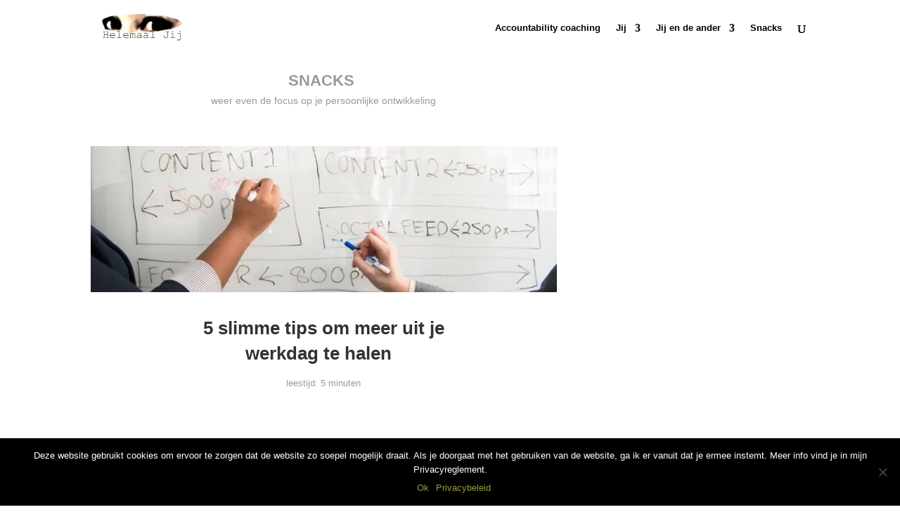

--- FILE ---
content_type: text/html; charset=UTF-8
request_url: https://helemaaljij.nl/5-tips-meer-uit-werkdag-halen/
body_size: 17610
content:
<!DOCTYPE html><html class=" optml_no_js " lang="nl-NL"><head><meta charset="UTF-8" /><meta http-equiv="X-UA-Compatible" content="IE=edge"><link rel="pingback" href="https://helemaaljij.nl/xmlrpc.php" /> <script type="text/javascript">document.documentElement.className = 'js';</script> <meta name='robots' content='index, follow, max-image-preview:large, max-snippet:-1, max-video-preview:-1' /> <script type="text/javascript">let jqueryParams=[],jQuery=function(r){return jqueryParams=[...jqueryParams,r],jQuery},$=function(r){return jqueryParams=[...jqueryParams,r],$};window.jQuery=jQuery,window.$=jQuery;let customHeadScripts=!1;jQuery.fn=jQuery.prototype={},$.fn=jQuery.prototype={},jQuery.noConflict=function(r){if(window.jQuery)return jQuery=window.jQuery,$=window.jQuery,customHeadScripts=!0,jQuery.noConflict},jQuery.ready=function(r){jqueryParams=[...jqueryParams,r]},$.ready=function(r){jqueryParams=[...jqueryParams,r]},jQuery.load=function(r){jqueryParams=[...jqueryParams,r]},$.load=function(r){jqueryParams=[...jqueryParams,r]},jQuery.fn.ready=function(r){jqueryParams=[...jqueryParams,r]},$.fn.ready=function(r){jqueryParams=[...jqueryParams,r]};</script> <link media="all" href="https://helemaaljij.nl/wp-content/cache/autoptimize/css/autoptimize_69eaa93475272f927435ef8747dc61a9.css" rel="stylesheet"><title>5 slimme tips om meer uit je werkdag te halen - HelemaalJij.nl</title><meta name="description" content="5 tips om meer uit je werkdag te halen. Hoe word je 46% productiever? Experimenteer en kijk waar jouw valkuilen liggen en hoe je productiever kunt werken." /><link rel="canonical" href="https://helemaaljij.nl/5-tips-meer-uit-werkdag-halen/" /><meta property="og:locale" content="nl_NL" /><meta property="og:type" content="article" /><meta property="og:title" content="5 slimme tips om meer uit je werkdag te halen - HelemaalJij.nl" /><meta property="og:description" content="5 tips om meer uit je werkdag te halen. Hoe word je 46% productiever? Experimenteer en kijk waar jouw valkuilen liggen en hoe je productiever kunt werken." /><meta property="og:url" content="https://helemaaljij.nl/5-tips-meer-uit-werkdag-halen/" /><meta property="og:site_name" content="HelemaalJij.nl" /><meta property="article:published_time" content="2019-11-29T13:56:07+00:00" /><meta property="article:modified_time" content="2020-03-15T09:43:20+00:00" /><meta property="og:image" content="https://mlyf1in1srva.i.optimole.com/w:auto/h:auto/q:mauto/f:best/ig:avif/https://helemaaljij.nl/wp-content/uploads/2019/11/slimmer-werken-tips-topdag-werkdag-productiever-1.jpg" /><meta property="og:image:width" content="933" /><meta property="og:image:height" content="293" /><meta property="og:image:type" content="image/jpeg" /><meta name="author" content="Mirjam Wiersma" /><meta name="twitter:card" content="summary_large_image" /><meta name="twitter:creator" content="@zakelijkeflirt" /><meta name="twitter:label1" content="Geschreven door" /><meta name="twitter:data1" content="Mirjam Wiersma" /><meta name="twitter:label2" content="Geschatte leestijd" /><meta name="twitter:data2" content="18 minuten" /> <script type="application/ld+json" class="yoast-schema-graph">{"@context":"https://schema.org","@graph":[{"@type":"Article","@id":"https://helemaaljij.nl/5-tips-meer-uit-werkdag-halen/#article","isPartOf":{"@id":"https://helemaaljij.nl/5-tips-meer-uit-werkdag-halen/"},"author":{"name":"Mirjam Wiersma","@id":"https://helemaaljij.nl/#/schema/person/e90fbddc6ccb99b48d0688ffca145d6e"},"headline":"5 slimme tips om meer uit je werkdag te halen","datePublished":"2019-11-29T13:56:07+00:00","dateModified":"2020-03-15T09:43:20+00:00","mainEntityOfPage":{"@id":"https://helemaaljij.nl/5-tips-meer-uit-werkdag-halen/"},"wordCount":3514,"commentCount":0,"publisher":{"@id":"https://helemaaljij.nl/#organization"},"image":{"@id":"https://helemaaljij.nl/5-tips-meer-uit-werkdag-halen/#primaryimage"},"thumbnailUrl":"https://mlyf1in1srva.i.optimole.com/w:auto/h:auto/q:mauto/f:best/ig:avif/https://helemaaljij.nl/wp-content/uploads/2019/11/slimmer-werken-tips-topdag-werkdag-productiever-1.jpg","articleSection":["Elke werkdag een topdag"],"inLanguage":"nl-NL","potentialAction":[{"@type":"CommentAction","name":"Comment","target":["https://helemaaljij.nl/5-tips-meer-uit-werkdag-halen/#respond"]}]},{"@type":"WebPage","@id":"https://helemaaljij.nl/5-tips-meer-uit-werkdag-halen/","url":"https://helemaaljij.nl/5-tips-meer-uit-werkdag-halen/","name":"5 slimme tips om meer uit je werkdag te halen - HelemaalJij.nl","isPartOf":{"@id":"https://helemaaljij.nl/#website"},"primaryImageOfPage":{"@id":"https://helemaaljij.nl/5-tips-meer-uit-werkdag-halen/#primaryimage"},"image":{"@id":"https://helemaaljij.nl/5-tips-meer-uit-werkdag-halen/#primaryimage"},"thumbnailUrl":"https://mlyf1in1srva.i.optimole.com/w:auto/h:auto/q:mauto/f:best/ig:avif/https://helemaaljij.nl/wp-content/uploads/2019/11/slimmer-werken-tips-topdag-werkdag-productiever-1.jpg","datePublished":"2019-11-29T13:56:07+00:00","dateModified":"2020-03-15T09:43:20+00:00","description":"5 tips om meer uit je werkdag te halen. Hoe word je 46% productiever? Experimenteer en kijk waar jouw valkuilen liggen en hoe je productiever kunt werken.","breadcrumb":{"@id":"https://helemaaljij.nl/5-tips-meer-uit-werkdag-halen/#breadcrumb"},"inLanguage":"nl-NL","potentialAction":[{"@type":"ReadAction","target":["https://helemaaljij.nl/5-tips-meer-uit-werkdag-halen/"]}]},{"@type":"ImageObject","inLanguage":"nl-NL","@id":"https://helemaaljij.nl/5-tips-meer-uit-werkdag-halen/#primaryimage","url":"https://mlyf1in1srva.i.optimole.com/w:auto/h:auto/q:mauto/f:best/ig:avif/https://helemaaljij.nl/wp-content/uploads/2019/11/slimmer-werken-tips-topdag-werkdag-productiever-1.jpg","contentUrl":"https://mlyf1in1srva.i.optimole.com/w:auto/h:auto/q:mauto/f:best/ig:avif/https://helemaaljij.nl/wp-content/uploads/2019/11/slimmer-werken-tips-topdag-werkdag-productiever-1.jpg","width":933,"height":293,"caption":"slimmer werken productiever"},{"@type":"BreadcrumbList","@id":"https://helemaaljij.nl/5-tips-meer-uit-werkdag-halen/#breadcrumb","itemListElement":[{"@type":"ListItem","position":1,"name":"Home","item":"https://helemaaljij.nl/"},{"@type":"ListItem","position":2,"name":"Elke werkdag een topdag","item":"https://helemaaljij.nl/category/elke-werkdag-een-topdag/"},{"@type":"ListItem","position":3,"name":"5 slimme tips om meer uit je werkdag te halen"}]},{"@type":"WebSite","@id":"https://helemaaljij.nl/#website","url":"https://helemaaljij.nl/","name":"HelemaalJij.nl","description":"De site van spreker, trainer en bestseller auteur Mirjam Wiersma&#039;s bedrijf Helemaal Jij","publisher":{"@id":"https://helemaaljij.nl/#organization"},"potentialAction":[{"@type":"SearchAction","target":{"@type":"EntryPoint","urlTemplate":"https://helemaaljij.nl/?s={search_term_string}"},"query-input":{"@type":"PropertyValueSpecification","valueRequired":true,"valueName":"search_term_string"}}],"inLanguage":"nl-NL"},{"@type":"Organization","@id":"https://helemaaljij.nl/#organization","name":"Helemaal Jij","url":"https://helemaaljij.nl/","logo":{"@type":"ImageObject","inLanguage":"nl-NL","@id":"https://helemaaljij.nl/#/schema/logo/image/","url":"https://mlyf1in1srva.i.optimole.com/w:auto/h:auto/q:mauto/f:best/ig:avif/https://helemaaljij.nl/wp-content/uploads/2016/06/sprankelende-ogen-en-logo.jpg","contentUrl":"https://mlyf1in1srva.i.optimole.com/w:auto/h:auto/q:mauto/f:best/ig:avif/https://helemaaljij.nl/wp-content/uploads/2016/06/sprankelende-ogen-en-logo.jpg","width":720,"height":237,"caption":"Helemaal Jij"},"image":{"@id":"https://helemaaljij.nl/#/schema/logo/image/"}},{"@type":"Person","@id":"https://helemaaljij.nl/#/schema/person/e90fbddc6ccb99b48d0688ffca145d6e","name":"Mirjam Wiersma","image":{"@type":"ImageObject","inLanguage":"nl-NL","@id":"https://helemaaljij.nl/#/schema/person/image/","url":"https://secure.gravatar.com/avatar/83603e3b68c78c7bd2af56d07c08e0ec?s=96&d=mm&r=g","contentUrl":"https://secure.gravatar.com/avatar/83603e3b68c78c7bd2af56d07c08e0ec?s=96&d=mm&r=g","caption":"Mirjam Wiersma"},"sameAs":["http://www.helemaaljij.nl","https://x.com/zakelijkeflirt"],"url":"https://helemaaljij.nl/author/zakelijkflirten/"}]}</script> <link rel='dns-prefetch' href='//platform-api.sharethis.com' /><link rel='dns-prefetch' href='//fonts.googleapis.com' /><link rel='dns-prefetch' href='//mlyf1in1srva.i.optimole.com' /><link rel='preconnect' href='https://mlyf1in1srva.i.optimole.com' /><link rel="alternate" type="application/rss+xml" title="HelemaalJij.nl &raquo; feed" href="https://helemaaljij.nl/feed/" /><link rel="alternate" type="application/rss+xml" title="HelemaalJij.nl &raquo; reacties feed" href="https://helemaaljij.nl/comments/feed/" /><link rel="alternate" type="application/rss+xml" title="HelemaalJij.nl &raquo; 5 slimme tips om meer uit je werkdag te halen reacties feed" href="https://helemaaljij.nl/5-tips-meer-uit-werkdag-halen/feed/" /><meta content="Divi v.4.27.4" name="generator"/><link rel='stylesheet' id='et-builder-googlefonts-cached-css' href='https://fonts.googleapis.com/css?family=Montserrat:100,200,300,regular,500,600,700,800,900,100italic,200italic,300italic,italic,500italic,600italic,700italic,800italic,900italic|Permanent+Marker:regular&#038;subset=cyrillic,cyrillic-ext,latin,latin-ext,vietnamese&#038;display=swap' type='text/css' media='all' /> <script type="text/javascript" id="cookie-notice-front-js-before">var cnArgs = {"ajaxUrl":"https:\/\/helemaaljij.nl\/wp-admin\/admin-ajax.php","nonce":"344ccd71e3","hideEffect":"fade","position":"bottom","onScroll":false,"onScrollOffset":100,"onClick":false,"cookieName":"cookie_notice_accepted","cookieTime":2592000,"cookieTimeRejected":2592000,"globalCookie":false,"redirection":false,"cache":true,"revokeCookies":false,"revokeCookiesOpt":"automatic"};</script> <script type="text/javascript" src="//platform-api.sharethis.com/js/sharethis.js#source=googleanalytics-wordpress#product=ga&amp;property=5c6095546dbc680011d2b6d2" id="googleanalytics-platform-sharethis-js"></script> <script type="text/javascript" id="optml-print-js-after">(function(w, d){
					w.addEventListener("beforeprint", function(){
						let images = d.getElementsByTagName( "img" );
							for (let img of images) {
								if ( !img.dataset.optSrc) {
									continue;
								}
								img.src = img.dataset.optSrc;
								delete img.dataset.optSrc;
							}
					});
			
			}(window, document));</script> <link rel="https://api.w.org/" href="https://helemaaljij.nl/wp-json/" /><link rel="alternate" title="JSON" type="application/json" href="https://helemaaljij.nl/wp-json/wp/v2/posts/48836" /><link rel="EditURI" type="application/rsd+xml" title="RSD" href="https://helemaaljij.nl/xmlrpc.php?rsd" /><meta name="generator" content="WordPress 6.7.4" /><link rel='shortlink' href='https://helemaaljij.nl/?p=48836' /><link rel="alternate" title="oEmbed (JSON)" type="application/json+oembed" href="https://helemaaljij.nl/wp-json/oembed/1.0/embed?url=https%3A%2F%2Fhelemaaljij.nl%2F5-tips-meer-uit-werkdag-halen%2F" /><link rel="alternate" title="oEmbed (XML)" type="text/xml+oembed" href="https://helemaaljij.nl/wp-json/oembed/1.0/embed?url=https%3A%2F%2Fhelemaaljij.nl%2F5-tips-meer-uit-werkdag-halen%2F&#038;format=xml" /><meta name="viewport" content="width=device-width, initial-scale=1.0, maximum-scale=1.0, user-scalable=0" /><link rel="shortcut icon" href="https://mlyf1in1srva.i.optimole.com/w:auto/h:auto/q:mauto/f:best/ig:avif/https://helemaaljij.nl/wp-content/uploads/2016/10/favicon-doorzichtige-achtergrond.ico" /><script>(function() {
	(function (i, s, o, g, r, a, m) {
		i['GoogleAnalyticsObject'] = r;
		i[r] = i[r] || function () {
				(i[r].q = i[r].q || []).push(arguments)
			}, i[r].l = 1 * new Date();
		a = s.createElement(o),
			m = s.getElementsByTagName(o)[0];
		a.async = 1;
		a.src = g;
		m.parentNode.insertBefore(a, m)
	})(window, document, 'script', 'https://google-analytics.com/analytics.js', 'ga');

	ga('create', 'UA-89189048-1', 'auto');
			ga('send', 'pageview');
	})();</script> <meta name="generator" content="Optimole 3.14.1"> <script type="application/javascript">document.documentElement.className = document.documentElement.className.replace(/\boptml_no_js\b/g, "");
						(function(w, d){
							var b = d.getElementsByTagName("head")[0];
							var s = d.createElement("script");
							var v = ("IntersectionObserver" in w && "isIntersecting" in w.IntersectionObserverEntry.prototype) ? "_no_poly" : "";
							s.async = true;
							s.src = "https://mlyf1in1srva.i.optimole.com/js-lib/v2/latest/optimole_lib" + v  + ".min.js";
							b.appendChild(s);
							w.optimoleData = {
								lazyloadOnly: "optimole-lazy-only",
								backgroundReplaceClasses: [],
								nativeLazyload : false,
								scalingDisabled: false,
								watchClasses: [],
								backgroundLazySelectors: ".elementor-section[data-settings*=\"background_background\"], .elementor-section > .elementor-background-overlay, [class*=\"wp-block-cover\"][style*=\"background-image\"], [class*=\"wp-block-group\"][style*=\"background-image\"], .et_pb_slides > .et_pb_slide, .et_parallax_bg, .et_pb_video_overlay, .et_pb_module:not([class*=\"et_pb_blog\"]), .et_pb_row, .et_pb_section.et_pb_section_1, .et_pb_with_background",
								network_optimizations: false,
								ignoreDpr: true,
								quality: 0,
								maxWidth: 1920,
								maxHeight: 1080,
							}
						}(window, document));</script><script>jQuery(document).ready(function($ ) {
// add '&rel=0' to end of all YouTube video URL's
// to prevent displaying related videos
$('.nosuggestion iframe').attr( "src", function( i, val ) {
return val + '&rel=0';
});
});</script> <meta name="p:domain_verify" content="5859e541c694eebb3655e902712eb6df"><meta name="google-site-verification" content="Awmz3EST8p1hqMk36GnBlflB3_7TcEmEiWWTrweFBXc"></head><body class="post-template-default single single-post postid-48836 single-format-standard et-tb-has-template et-tb-has-footer cookies-not-set et_pb_button_helper_class et_transparent_nav et_fixed_nav et_show_nav et_primary_nav_dropdown_animation_fade et_secondary_nav_dropdown_animation_fade et_header_style_left et_cover_background et_pb_gutter osx et_pb_gutters3 et_pb_pagebuilder_layout et_full_width_page et_divi_theme et-db"><div id="page-container"><div id="et-boc" class="et-boc"><header id="main-header" data-height-onload="66"><div class="container clearfix et_menu_container"><div class="logo_container"> <span class="logo_helper"></span> <a href="https://helemaaljij.nl/"> <img decoding=async  fetchpriority="high" src="https://mlyf1in1srva.i.optimole.com/w:250/h:82/q:mauto/f:best/ig:avif/https://helemaaljij.nl/wp-content/uploads/2017/01/zakelijk-flirten-logo-.png" width="250" height="82" alt="HelemaalJij.nl" id="logo" data-height-percentage="54" /> </a></div><div id="et-top-navigation" data-height="66" data-fixed-height="40"><nav id="top-menu-nav"><ul id="top-menu" class="nav"><li class="menu-item menu-item-type-custom menu-item-object-custom menu-item-49723"><a href="/accountability-coaching/">Accountability coaching</a></li><li class="menu-item menu-item-type-custom menu-item-object-custom menu-item-has-children menu-item-50021"><a href="#">Jij</a><ul class="sub-menu"><li class="menu-item menu-item-type-custom menu-item-object-custom menu-item-49718"><a href="https://zakelijkflirten.nl/accountability-coaching/">Accountability coaching</a></li></ul></li><li class="menu-item menu-item-type-custom menu-item-object-custom menu-item-has-children menu-item-50022"><a href="#">Jij en de ander</a><ul class="sub-menu"><li class="menu-item menu-item-type-custom menu-item-object-custom menu-item-28014"><a href="http://zakelijkflirten.nl/zakelijk-flirten-workshop">Zakelijk flirten</a></li><li class="menu-item menu-item-type-post_type menu-item-object-page menu-item-48138"><a href="https://helemaaljij.nl/workshop-topdag-productiever-en-bevlogen-werken/">Topdag</a></li><li class="menu-item menu-item-type-custom menu-item-object-custom menu-item-28016"><a href="http://zakelijkflirten.nl/je-eigen-pr-workshop">Je eigen PR</a></li><li class="menu-item menu-item-type-custom menu-item-object-custom menu-item-28015"><a href="http://zakelijkflirten.nl/ongemerkt-overtuigen-workshop">Ongemerkt overtuigen</a></li></ul></li><li class="menu-item menu-item-type-post_type menu-item-object-page menu-item-50023"><a href="https://helemaaljij.nl/focus-op-persoonlijke-ontwikkeling-snacks/">Snacks</a></li></ul></nav><div id="et_top_search"> <span id="et_search_icon"></span></div><div id="et_mobile_nav_menu"><div class="mobile_nav closed"> <span class="select_page">Selecteer een pagina</span> <span class="mobile_menu_bar mobile_menu_bar_toggle"></span></div></div></div></div><div class="et_search_outer"><div class="container et_search_form_container"><form role="search" method="get" class="et-search-form" action="https://helemaaljij.nl/"> <input type="search" class="et-search-field" placeholder="Zoek &hellip;" value="" name="s" title="Zoek naar:" /></form> <span class="et_close_search_field"></span></div></div></header><div id="et-main-area"><div id="main-content"><div class="container"><div id="content-area" class="clearfix"><div id="left-area"><article id="post-48836" class="et_pb_post post-48836 post type-post status-publish format-standard has-post-thumbnail hentry category-elke-werkdag-een-topdag"><div class="entry-content"><div class="et-l et-l--post"><div class="et_builder_inner_content et_pb_gutters3"><div class="et_pb_section et_pb_section_0 et_section_regular" ><div class="et_pb_row et_pb_row_0"><div class="et_pb_column et_pb_column_2_3 et_pb_column_0  et_pb_css_mix_blend_mode_passthrough"><div class="et_pb_module et_pb_text et_pb_text_0  et_pb_text_align_left et_pb_bg_layout_light"><div class="et_pb_text_inner"><h5 style="text-align: center;"></h5><h5 style="text-align: center;"></h5><h5 style="text-align: center;"></h5><h5 style="text-align: center;"></h5><h5 style="text-align: center;"></h5><h5 style="text-align: center;"><span style="color: #999999;"><strong>SNACKS  </strong></span></h5><h6 style="text-align: center;"><span style="color: #999999;">weer even de focus op je persoonlijke ontwikkeling</span></h6><p>&nbsp;</div></div><div class="et_pb_module et_pb_image et_pb_image_0"> <span class="et_pb_image_wrap "><img fetchpriority="high" decoding="async" width="933" height="293" src="[data-uri]" data-lazy-type="image" data-lazy-src="https://mlyf1in1srva.i.optimole.com/w:auto/h:auto/q:mauto/f:best/ig:avif/https://helemaaljij.nl/wp-content/uploads/2019/11/slimmer-werken-tips-topdag-werkdag-productiever-1.jpg" alt="" title="" data-lazy-srcset="https://mlyf1in1srva.i.optimole.com/w:auto/h:auto/q:mauto/f:best/ig:avif/https://helemaaljij.nl/wp-content/uploads/2019/11/slimmer-werken-tips-topdag-werkdag-productiever-1.jpg 933w, https://mlyf1in1srva.i.optimole.com/w:480/h:151/q:mauto/f:best/ig:avif/https://helemaaljij.nl/wp-content/uploads/2019/11/slimmer-werken-tips-topdag-werkdag-productiever-1.jpg 480w" data-lazy-sizes="(min-width: 0px) and (max-width: 480px) 480px, (min-width: 481px) 933px, 100vw" class="lazy lazy-hidden wp-image-48925" /><noscript><img fetchpriority="high" decoding="async" width="933" height="293" src="https://mlyf1in1srva.i.optimole.com/w:933/h:293/q:mauto/f:best/ig:avif/https://helemaaljij.nl/wp-content/uploads/2019/11/slimmer-werken-tips-topdag-werkdag-productiever-1.jpg" alt="" title="" srcset="https://mlyf1in1srva.i.optimole.com/w:933/h:293/q:mauto/f:best/ig:avif/https://helemaaljij.nl/wp-content/uploads/2019/11/slimmer-werken-tips-topdag-werkdag-productiever-1.jpg 933w, https://mlyf1in1srva.i.optimole.com/w:480/h:151/q:mauto/f:best/ig:avif/https://helemaaljij.nl/wp-content/uploads/2019/11/slimmer-werken-tips-topdag-werkdag-productiever-1.jpg 480w" sizes="(min-width: 0px) and (max-width: 480px) 480px, (min-width: 481px) 933px, 100vw" class="wp-image-48925" /></noscript></span></div><div class="et_pb_module et_pb_image et_pb_image_1"> <span class="et_pb_image_wrap "><img decoding="async" width="225" height="71" src="[data-uri]" data-lazy-type="image" data-lazy-src="https://mlyf1in1srva.i.optimole.com/w:auto/h:auto/q:mauto/f:best/ig:avif/https://helemaaljij.nl/wp-content/uploads/2019/11/slimmer-werken-productiever-tips-klein-.jpg" alt="" title="" class="lazy lazy-hidden wp-image-48924" /><noscript><img fetchpriority="high" decoding="async" width="225" height="71" src="https://mlyf1in1srva.i.optimole.com/w:225/h:71/q:mauto/f:best/ig:avif/https://helemaaljij.nl/wp-content/uploads/2019/11/slimmer-werken-productiever-tips-klein-.jpg" alt="" title="" class="wp-image-48924" /></noscript></span></div><div class="et_pb_module et_pb_text et_pb_text_1  et_pb_text_align_left et_pb_bg_layout_light"><div class="et_pb_text_inner"><h2 style="text-align: center;"></h2><h2 style="text-align: center;"><strong style="font-size: 26px;">5 slimme tips om meer uit je </strong></h2><h2 style="text-align: center;"><strong style="font-size: 26px;">werkdag te halen  </strong></h2><p style="text-align: center;"><span style="color: #999999; font-size: small;">leestijd: 5 minuten</span></p></div></div><div class="et_pb_module et_pb_image et_pb_image_2"> <span class="et_pb_image_wrap "><img class="lazy lazy-hidden" decoding="async" src="[data-uri]" data-lazy-type="image" data-lazy-src="https://mlyf1in1srva.i.optimole.com/w:auto/h:auto/q:55/https://helemaaljij.nl/wp-content/uploads/2019/03/ik-rond-copy-e1551379275793.png" alt="" title="" /><noscript><img decoding="async" src="https://mlyf1in1srva.i.optimole.com/w:auto/h:auto/q:55/https://helemaaljij.nl/wp-content/uploads/2019/03/ik-rond-copy-e1551379275793.png" alt="" title="" /></noscript></span></div><div class="et_pb_module et_pb_text et_pb_text_2  et_pb_text_align_right et_pb_bg_layout_light"><div class="et_pb_text_inner"><p style="text-align: center;"><span style="font-size: small; color: #999999;">Auteur: Mirjam Wiersma. Spreker, trainer, eigenaar Helemaal Jij<br /> </span><span style="font-size: small; color: #999999;">Productiever en bevlogen werken? Mirjam testte 1 jaar adviezen uit onderzoek en bestsellers.<br /> Wat werkt echt? Je leest het in haar boek <span style="text-decoration: underline; color: #808000;"><br /> <a style="color: #808000; text-decoration: underline;" href="https://www.managementboek.nl/boek/9789461263308/elke-werkdag-een-topdag-mirjam-wiersma'?affiliate=4091'" rel="nofollow">Elke werkdag een topdag<br /> </a></span></span></p></div></div><div class="et_pb_module et_pb_image et_pb_image_3"> <a href="https://www.managementboek.nl/boek/9789461263308/elke-werkdag-een-topdag-mirjam-wiersma&#039;?affiliate=4091&#039;"><span class="et_pb_image_wrap "><img class="lazy lazy-hidden" decoding="async" src="[data-uri]" data-lazy-type="image" data-lazy-src="https://mlyf1in1srva.i.optimole.com/w:81/h:100/q:55/https://helemaaljij.nl/wp-content/uploads/2019/05/Elke-werkdag-een-topdag-boek-jpg-klein.jpg" alt="" title="" /><noscript><img decoding="async" src="https://mlyf1in1srva.i.optimole.com/w:81/h:100/q:55/https://helemaaljij.nl/wp-content/uploads/2019/05/Elke-werkdag-een-topdag-boek-jpg-klein.jpg" alt="" title="" /></noscript></span></a></div><div class="et_pb_module et_pb_text et_pb_text_3  et_pb_text_align_left et_pb_bg_layout_light"><div class="et_pb_text_inner"><h2 style="text-align: left; padding-left: 40px;"> </h2><h2> </h2><p>We werken gemiddeld <strong>90.000 uur.</strong> Een kleine verbetering in je productiviteit heeft dus al een enorme impact. Een jaar lang testte ik adviezen uit onderzoek en literatuur om meer uit mijn werkdag te halen. Graag nodig ik je uit om ook te gaan experimenteren: het toont je je valkuilen. Zo weet je waar en hoe je in jouw werkdag de meeste productiviteitswinst kunt halen.</p><p>Wil je ook <strong>46% productiever</strong> werken? Lees de 5 tips in dit artikel.</p><p>&nbsp;</p><p>&nbsp;</p><h2>1. Werk deze week eens een keer niet over</h2><p>Je totale productie ligt bij een werkweek van 60 uur lager dan bij een werkweek van 40 uur. De kwaliteit van je werk gaat ook nog eens omlaag (check het <a href="https://cs.stanford.edu/people/eroberts/cs201/projects/crunchmode/econ-hours-productivity.html" target="_blank" rel="noopener noreferrer">hier</a>).</p><p><span style="font-size: 18px;">De Boston Consultancy Group heeft in een experiment consultants een verplichte vrije avond voorgeschreven. Na zes uur mochten ze niet meer werken en ook niet even hun mail checken. Die verplichting stuitte op weerstand, want lang en hard werken en altijd bereikbaar zijn was de norm.</span></p><p><a href="https://hbr.org/2009/10/making-time-off-predictable-and-required" target="_blank" rel="noopener noreferrer">Het experiment</a> bracht een duidelijk antwoord. Er werd een beter product aan de klant geleverd en de consultants ervoeren een veel betere werkprivé-balans.</p><p>Mijn werk vind ik erg leuk en dat is een valkuil. Ik merkte vaak dat ik ’s avonds niet meer zo heel fris was, waardoor het schrijven niet meer zulke mooie resultaten opleverde. Maar ach, dan kon ik altijd nog research doen, toch?</p><div class="cams-ad in-post-ad--left in-post-ad" data-type="sidead" data-position="c1" data-cams-id="df22222g2162t220222" data-gtm-vis-first-on-screen-2109661_442="7095" data-gtm-vis-total-visible-time-2109661_442="100" data-gtm-vis-has-fired-2109661_442="1"><div class="instapaper_ignore"><div class="promoblock promoblock--textad instapaper_ignore" data-cams-url="https://www.frankwatching.com/api/v1//redirect/-LGilkKWq94vcC8v-COC?url=https://www.frankwatching.com/api/v1/redirect/-LGilkKWq94vcC8v-COC/-LH7ht7z6pNXD9dipf5t" data-gtm-vis-recent-on-screen-2109661_420="7118" data-gtm-vis-first-on-screen-2109661_420="7118" data-gtm-vis-total-visible-time-2109661_420="100" data-gtm-vis-has-fired-2109661_420="1"><div class="promoblock--textad__button"><span style="font-size: 18px;">Ik spitte het ene artikel door en en dat leidde weer tot het andere en daar las ik dan weer wat achtergrondinformatie over. En klapte uiteindelijk heel laat mijn laptop dicht. De volgende dag werd ik duf wakker en het schrijven lukte ook die volgende ochtend niet lekker. Weinig efficiënt dus, die avond doortrekken.</span></div></div></div></div><p>Lukt het jou om een week lang echt eens helemaal niet te werken ’s avonds? Wat brengt het je?</p><p>&nbsp;</p><h2>2. Ga ook eens staan</h2><p>Zitten is het nieuwe roken. Het is ongezond, maar het is ook onproductief! Wissel staand en zittend werken af, het maakt je 46% productiever, zo blijkt uit <a href="https://vitalrecord.tamhsc.edu/boosting-productivity-at-work-may-simple-stand/" target="_blank" rel="noopener noreferrer">onderzoek</a>. Dus daar is ‘ie, je beloofde 46%!</p><p>Kies een concrete taak zoals je mail lezen en beantwoorden en doe die staand. Ook staand vergaderen is een goed idee, dat levert je 34% tijdwinst op, volgens een ander <a href="https://www.researchgate.net/publication/232529574_The_effects_of_stand-up_and_sit-down_meeting_formats_on_meeting_outcomes" target="_blank" rel="noopener noreferrer">onderzoek</a>. Handig om te weten is dat de kwaliteit van de besluiten gelijk is.</p><p><span class="placeholder-image"><img decoding="async" class="lazy lazy-hidden aligncenter wp-image-547035 size-large loaded" src="[data-uri]" data-lazy-type="image" data-lazy-src="https://cdn.frankwatching.com/app/uploads/2019/10/plannen-focus-770x513.jpg" data-lazy-sizes="(max-width: 770px) 100vw, 770px" data-lazy-srcset="https://cdn.frankwatching.com/app/uploads/2019/10/plannen-focus-770x513.jpg 770w, https://cdn.frankwatching.com/app/uploads/2019/10/plannen-focus-295x197.jpg 295w, https://cdn.frankwatching.com/app/uploads/2019/10/plannen-focus-768x512.jpg 768w, https://cdn.frankwatching.com/app/uploads/2019/10/plannen-focus-183x122.jpg 183w, https://cdn.frankwatching.com/app/uploads/2019/10/plannen-focus-214x143.jpg 214w" alt="Staand werken" width="770" height="513" data-lazy-load-src="https://cdn.frankwatching.com/app/uploads/2019/10/plannen-focus-770x513.jpg" data-data-lazy-srcset="https://cdn.frankwatching.com/app/uploads/2019/10/plannen-focus-770x513.jpg 770w, https://cdn.frankwatching.com/app/uploads/2019/10/plannen-focus-295x197.jpg 295w, https://cdn.frankwatching.com/app/uploads/2019/10/plannen-focus-768x512.jpg 768w, https://cdn.frankwatching.com/app/uploads/2019/10/plannen-focus-183x122.jpg 183w, https://cdn.frankwatching.com/app/uploads/2019/10/plannen-focus-214x143.jpg 214w" /><noscript><img decoding="async" class="aligncenter wp-image-547035 size-large loaded" src="https://cdn.frankwatching.com/app/uploads/2019/10/plannen-focus-770x513.jpg" sizes="(max-width: 770px) 100vw, 770px" srcset="https://cdn.frankwatching.com/app/uploads/2019/10/plannen-focus-770x513.jpg 770w, https://cdn.frankwatching.com/app/uploads/2019/10/plannen-focus-295x197.jpg 295w, https://cdn.frankwatching.com/app/uploads/2019/10/plannen-focus-768x512.jpg 768w, https://cdn.frankwatching.com/app/uploads/2019/10/plannen-focus-183x122.jpg 183w, https://cdn.frankwatching.com/app/uploads/2019/10/plannen-focus-214x143.jpg 214w" alt="Staand werken" width="770" height="513" data-lazy-load-src="https://cdn.frankwatching.com/app/uploads/2019/10/plannen-focus-770x513.jpg" data-srcset="https://cdn.frankwatching.com/app/uploads/2019/10/plannen-focus-770x513.jpg 770w, https://cdn.frankwatching.com/app/uploads/2019/10/plannen-focus-295x197.jpg 295w, https://cdn.frankwatching.com/app/uploads/2019/10/plannen-focus-768x512.jpg 768w, https://cdn.frankwatching.com/app/uploads/2019/10/plannen-focus-183x122.jpg 183w, https://cdn.frankwatching.com/app/uploads/2019/10/plannen-focus-214x143.jpg 214w" /></noscript></span></p><p>Na het lezen van deze effecten was ik supergemotiveerd om staand te werken. Dacht ik. 30 minuten mail lezen en beantwoorden koos ik als taak om staand te gaan doen. Energiek kwam ik uit mijn stoel. Al snel betrapte ik mezelf erop dat ik toch weer was gaan zitten.</p><p>Dat herhaalde zich nog een paar keer, pas toen ik mijn laptop met dozen op exact de goede hoogte had gezet lukte het me om ook het half uurtje mail verwerken helemaal te blijven staan.</p><p>En het bleek de moeite waard. Staan bakent de gekozen taak nog duidelijker af en motiveert om die sneller en energieker uit te voeren.</p><p>&nbsp;</p><h2>3. Zet je innerlijke stem in als coach</h2><p>Met een beetje stress is niks mis, het kan ons opzwepen tot grote prestaties. Maar er is ook onproductieve stress. Stress die je lichaam overneemt. Die maakt dat je niet helder meer kunt denken, die je verlamt. Die stress kun je maar beter wel bestrijden, dat maakt je productiever aldus <a href="https://www.ncbi.nlm.nih.gov/pubmed/24467424" target="_blank" rel="noopener noreferrer">onderzoek</a>.</p><p>Afstand nemen van je gedachten helpt: je ervaart je emoties dan minder sterk en je voelt je daardoor minder gestrest.</p><p>Eén van de manieren waarop je die afstand van je gedachten kunt creëren, is door het inzetten van je innerlijke stem als coach:</p><ol><li>Spreek jezelf aan met je voornaam.</li><li>Stel je voor dat je een reactie geeft zoals je aan een vriend of vriendin zou geven.</li></ol><p>Mijn eigen innerlijke stem bleek, toen ik er eens goed naar ging luisteren, een stevige criticus. Door mezelf toe te spreken als Mirjam, en me voor te stellen dat ik iets tegen een vriendin zegt wordt ‘ie automatisch een stuk milder.</p><p>Je kijkt vanuit de positie van iemand anders naar je eigen gedachten, je creëert zo dus afstand tot je gedachten. Je laat je minder meeslepen door je eigen negatieve gedachtespiraal en dat laatste doe je nu juist bij stress zo gemakkelijk.</p><p>&nbsp;</p><h2>4. Muziek als versneller voor de productiviteit</h2><p>Ieder werk kent saaie klussen. Bij mij is dat met stip op nummer één mijn administratie. Graag stel ik dat ook eindeloos uit, maar ja, het moet wel gebeuren.</p><p>Om me er toch toe te zetten en er snel mee klaar te zijn, zet ik lekkere actieve muziek op. Muziek waar ik ook graag op zou dansen. Het geeft me de energie om me snel door dit soort routineklussen te slaan.</p><p>Toen ik <a href="https://www.sciencedirect.com/science/article/abs/pii/0003687072901019?via%3Dihub" target="_blank" rel="noopener noreferrer">in onderzoek</a> dook over methoden om productiever te worden, las ik dat dat een goede keus was. Bij een saai repeterend klusje stijgt je productiviteit als je muziek met een lekker tempo draait.</p><p>In plaats van muziek kun je ook een werkplek zoeken met een beetje achtergrondgeluid, zoals een lekker koffietentje. Dat achtergrondgeluid maakt je namelijk <a href="https://www.jstor.org/stable/10.1086/665048?seq=1#metadata_info_tab_contents" target="_blank" rel="noopener noreferrer">creatiever</a>. Je kunt natuurlijk ook lekker thuis werken en cafégeluiden afspelen als “achtergrondmuziek”. Als je even googelt vind je ze zo online.</p><h2><span class="placeholder-image"><img decoding="async" class="lazy lazy-hidden aligncenter wp-image-547038 size-large loaded" src="[data-uri]" data-lazy-type="image" data-lazy-src="https://cdn.frankwatching.com/app/uploads/2019/10/adult-businessman-chair-845451-770x513.jpg" data-lazy-sizes="(max-width: 770px) 100vw, 770px" data-lazy-srcset="https://cdn.frankwatching.com/app/uploads/2019/10/adult-businessman-chair-845451-770x513.jpg 770w, https://cdn.frankwatching.com/app/uploads/2019/10/adult-businessman-chair-845451-295x197.jpg 295w, https://cdn.frankwatching.com/app/uploads/2019/10/adult-businessman-chair-845451-768x512.jpg 768w, https://cdn.frankwatching.com/app/uploads/2019/10/adult-businessman-chair-845451-183x122.jpg 183w, https://cdn.frankwatching.com/app/uploads/2019/10/adult-businessman-chair-845451-214x143.jpg 214w" alt="Muziek luisteren onder het werk" width="770" height="513" data-lazy-load-src="https://cdn.frankwatching.com/app/uploads/2019/10/adult-businessman-chair-845451-770x513.jpg" data-data-lazy-srcset="https://cdn.frankwatching.com/app/uploads/2019/10/adult-businessman-chair-845451-770x513.jpg 770w, https://cdn.frankwatching.com/app/uploads/2019/10/adult-businessman-chair-845451-295x197.jpg 295w, https://cdn.frankwatching.com/app/uploads/2019/10/adult-businessman-chair-845451-768x512.jpg 768w, https://cdn.frankwatching.com/app/uploads/2019/10/adult-businessman-chair-845451-183x122.jpg 183w, https://cdn.frankwatching.com/app/uploads/2019/10/adult-businessman-chair-845451-214x143.jpg 214w" /><noscript><img decoding="async" class="aligncenter wp-image-547038 size-large loaded" src="https://cdn.frankwatching.com/app/uploads/2019/10/adult-businessman-chair-845451-770x513.jpg" sizes="(max-width: 770px) 100vw, 770px" srcset="https://cdn.frankwatching.com/app/uploads/2019/10/adult-businessman-chair-845451-770x513.jpg 770w, https://cdn.frankwatching.com/app/uploads/2019/10/adult-businessman-chair-845451-295x197.jpg 295w, https://cdn.frankwatching.com/app/uploads/2019/10/adult-businessman-chair-845451-768x512.jpg 768w, https://cdn.frankwatching.com/app/uploads/2019/10/adult-businessman-chair-845451-183x122.jpg 183w, https://cdn.frankwatching.com/app/uploads/2019/10/adult-businessman-chair-845451-214x143.jpg 214w" alt="Muziek luisteren onder het werk" width="770" height="513" data-lazy-load-src="https://cdn.frankwatching.com/app/uploads/2019/10/adult-businessman-chair-845451-770x513.jpg" data-srcset="https://cdn.frankwatching.com/app/uploads/2019/10/adult-businessman-chair-845451-770x513.jpg 770w, https://cdn.frankwatching.com/app/uploads/2019/10/adult-businessman-chair-845451-295x197.jpg 295w, https://cdn.frankwatching.com/app/uploads/2019/10/adult-businessman-chair-845451-768x512.jpg 768w, https://cdn.frankwatching.com/app/uploads/2019/10/adult-businessman-chair-845451-183x122.jpg 183w, https://cdn.frankwatching.com/app/uploads/2019/10/adult-businessman-chair-845451-214x143.jpg 214w" /></noscript></span></h2><h2> </h2><h2> </h2><h2> </h2><h2> </h2><h2> </h2><h2>5. Slimmer info verwerken</h2><p>Informatie opzoeken en er wat mee doen is een groot deel van mijn werk. Ik lees veel en verwerk dat in offertes, trainingen, blogs en boeken. Ik dacht dat ik daar ook best goed in was.</p><p>Tijdens het lezen verwerkte ik wat ik las al meteen in samenvattingen of in bijvoorbeeld een opzet voor een blog. Kreeg ik een nieuw idee voor een workshopoefening? Ik opende mijn workshopdocument en voegde het toe.</p><p>Dat bleek allemaal een stuk efficiënter te kunnen. Eerst lezen en dan pas verwerken, het duidelijk scheiden van deze twee taken, leverde me een tijdsbesparing van 28% op.</p><p>Ik heb het echt geklokt! Eerst heb ik twee hoofdstukken en een gelijk aantal pagina’s geselecteerd. Tijdens de eerst sessie lees ik en vat ik gelijk samen en tijdens mijn tweede sessie lees ik eerst en ga pas daarna samenvatten. De laatste methode blijkt tot mijn verbazing voor mij 28% sneller.</p><p>Bepaal dus een eenheid van iets wat je wil lezen, een artikel of een hoofdstuk uit een boek en lees dat dan eerst helemaal door. Ga dan pas een samenvatting schrijven of de info op een andere manier verwerken.</p><p>&nbsp;</p><h2>Bonustip voor je productiviteit</h2><p>Lees alleen dat wat je moet lezen. Voer verder een weekje een info-stop uit. Lees dus geen nieuws en ook geen inspirerende dingen die je misschien eens in je werk kunt gebruiken. Zoek gericht info op die je nodig hebt en lees verder helemaal niets. Probeer het eens een weekje uit. Levert het je veel tijdswinst op?</p><p>Heb jij een tip hoe meer uit je werkdag te halen? Super als je die als reactie hier kunt achterlaten!</p><p>&nbsp;</p><p><span style="font-size: small;">Dit artikel verscheen eerder op <a href="https://www.frankwatching.com/archive/2019/11/24/productiviteit-tips/">Frankwatching</a>. </span></p><p>&nbsp;</p><p style="text-align: left;"></div></div></div><div class="et_pb_column et_pb_column_1_3 et_pb_column_1  et_pb_css_mix_blend_mode_passthrough et-last-child et_pb_column_empty"></div></div><div class="et_pb_row et_pb_row_1"><div class="et_pb_column et_pb_column_2_3 et_pb_column_2  et_pb_css_mix_blend_mode_passthrough et_pb_column_empty"></div><div class="et_pb_column et_pb_column_1_3 et_pb_column_3  et_pb_css_mix_blend_mode_passthrough et-last-child et_pb_column_empty"></div></div><div class="et_pb_row et_pb_row_2"><div class="et_pb_column et_pb_column_4_4 et_pb_column_4  et_pb_css_mix_blend_mode_passthrough et-last-child"><div class="et_pb_module et_pb_text et_pb_text_4  et_pb_text_align_left et_pb_bg_layout_light"><div class="et_pb_text_inner"><blockquote><h2 style="padding-left: 80px;"><span style="font-size: x-large; font-family: inherit; font-weight: normal;">Te druk?  </span></h2><h2 style="padding-left: 80px;"><span style="font-size: x-large; font-family: inherit; font-weight: normal;">workshop met 10 workchangers</span></h2><p style="padding-left: 80px;"><span style="font-size: medium;">Werkdruk wordt door 58% als belangrijke stressfactor genoemd, 33% vindt zijn of haar werkdruk over het algemeen te hoog <span style="color: #000000;">(</span><a href="https://www.hays.nl/WELLBEING/ONDERZOEK-STRESS-OP-DE-WERKVLOER/INDEX.HTM"><span style="color: #ffcc00;">onderzoek</span></a> onder 1073 werkende Nederlanders).  We pakken s&#8217;ochtends als eerste onze smartphone en blijven de hele dag &#8211; en niet zelden ook de avond en het weekend &#8211; aan staan. Er is meer informatie beschikbaar dan ooit; we voelen ons vaak overweldigd. In deze <span style="color: #ffcc00;"><strong><a style="color: #ffcc00;" href="/te-druk-workshop-drukte-productiviteit/">workshop te druk?</a></strong></span> krijg je 10 concrete workchangers: dresseer je drukte en boost je productiviteit! </span><span style="color: #333333; font-size: 26px;"> </span><span style="font-size: 18px;"> </span></p></blockquote><p style="text-align: left;"></div></div></div></div></div><div class="et_pb_section et_pb_section_1 et_section_regular" ><div class="et_pb_row et_pb_row_3 et_clickable"><div class="et_pb_column et_pb_column_3_5 et_pb_column_5  et_pb_css_mix_blend_mode_passthrough"><div id="e-book" class="et_pb_module et_pb_text et_pb_text_5  et_pb_text_align_center et_pb_bg_layout_light"><div class="et_pb_text_inner"><p style="text-align: left;"><strong style="font-size: large; color: #333333; font-family: Montserrat, Helvetica, Arial, Lucida, sans-serif;">Meer snacks?  </strong></p><p style="text-align: left;"><span style="font-size: large;"><strong><span style="color: #ffcc00;"><a style="color: #ffcc00;" href="/focus-op-persoonlijke-ontwikkeling-snacks">Schrijf je in voor snacks</a></span></strong> en je krijgt het gratis mini e-book </span><span style="font-size: large;">&#8220;Hoe krijg je iets van een ander gedaan&#8221; kado! </span></p><p style="text-align: left;"><span style="font-size: large;">Snacks zijn korte oefeningen of inzichten voor focus op jouw </span><span style="font-size: large;">persoonlijke ontwikkeling.</span></p><p style="text-align: left;"><span style="font-size: large;">Bij elke snack kun je je heel eenvoudig weer afmelden. </span></p><p style="text-align: left;"></div></div></div><div class="et_pb_column et_pb_column_1_5 et_pb_column_6  et_pb_css_mix_blend_mode_passthrough"><div class="et_pb_module et_pb_image et_pb_image_4"> <span class="et_pb_image_wrap "><img class="lazy lazy-hidden" decoding="async" src="[data-uri]" data-lazy-type="image" data-lazy-src="https://mlyf1in1srva.i.optimole.com/w:auto/h:auto/q:55/https://helemaaljij.nl/wp-content/uploads/2019/03/Zakelijk-flirten-gratis-ebook-echt-klein.png" alt="" title="" /><noscript><img decoding="async" src="https://mlyf1in1srva.i.optimole.com/w:auto/h:auto/q:55/https://helemaaljij.nl/wp-content/uploads/2019/03/Zakelijk-flirten-gratis-ebook-echt-klein.png" alt="" title="" /></noscript></span></div></div><div class="et_pb_column et_pb_column_1_5 et_pb_column_7  et_pb_css_mix_blend_mode_passthrough et-last-child et_pb_column_empty"></div></div><div class="et_pb_row et_pb_row_4"><div class="et_pb_column et_pb_column_3_5 et_pb_column_8  et_pb_css_mix_blend_mode_passthrough"><div class="et_pb_module et_pb_signup_0 et_pb_newsletter_layout_left_right et_pb_newsletter et_pb_subscribe clearfix  et_pb_text_align_center et_pb_bg_layout_dark et_pb_newsletter_description_no_content"><div class="et_pb_newsletter_description"><h2 class="et_pb_module_header">Mis ze niet</h2></div><div class="et_pb_newsletter_form"><form method="post"><div class="et_pb_newsletter_result et_pb_newsletter_error"></div><div class="et_pb_newsletter_result et_pb_newsletter_success"><h2>Dank voor je aanmelding!</h2></div><div class="et_pb_newsletter_fields"><p class="et_pb_newsletter_field et_pb_contact_field_last et_pb_contact_field_last_tablet et_pb_contact_field_last_phone"> <label class="et_pb_contact_form_label" for="et_pb_signup_firstname" style="display: none;">Voornaam</label> <input id="et_pb_signup_firstname" class="input" type="text" placeholder="Voornaam" name="et_pb_signup_firstname"></p><p class="et_pb_newsletter_field et_pb_contact_field_last et_pb_contact_field_last_tablet et_pb_contact_field_last_phone"> <label class="et_pb_contact_form_label" for="et_pb_signup_email" style="display: none;">E-mail</label> <input id="et_pb_signup_email" class="input" type="text" placeholder="E-mail" name="et_pb_signup_email"></p><p class="et_pb_newsletter_button_wrap"> <a class="et_pb_newsletter_button et_pb_button" href="#" data-icon=""> <span class="et_subscribe_loader"></span> <span class="et_pb_newsletter_button_text">Ja, stuur mij snacks!</span> </a></p></div> <input type="hidden" value="mailchimp" name="et_pb_signup_provider" /> <input type="hidden" value="8c93c32dff" name="et_pb_signup_list_id" /> <input type="hidden" value="Snacks" name="et_pb_signup_account_name" /> <input type="hidden" value="true" name="et_pb_signup_ip_address" /><input type="hidden" value="385ddf3dc25a567b67906c2d20f3c9e5" name="et_pb_signup_checksum" /></form></div></div></div><div class="et_pb_column et_pb_column_2_5 et_pb_column_9  et_pb_css_mix_blend_mode_passthrough et-last-child et_pb_column_empty"></div></div><div class="et_pb_row et_pb_row_5 et_clickable"><div class="et_pb_column et_pb_column_3_5 et_pb_column_10  et_pb_css_mix_blend_mode_passthrough"><div class="et_pb_module et_pb_cta_0 et_pb_promo  et_pb_text_align_center et_pb_bg_layout_dark"><div class="et_pb_promo_description"><div><p style="text-align: center;"> Slimmer én bevlogen werken?</p><h4 style="text-align: center;"><strong>workshop Topdag</strong></h4><p style="text-align: left;"></div></div><div class="et_pb_button_wrapper"><a class="et_pb_button et_pb_promo_button" href="/workshop-topdag-productiever-en-bevlogen-werken">Ja, ik wil wel meer weten</a></div></div><div class="et_pb_module et_pb_cta_1 et_pb_promo  et_pb_text_align_center et_pb_bg_layout_dark"><div class="et_pb_promo_description"><div><p style="text-align: center;"> Slimmer én bevlogen werken?</p><h4 style="text-align: center;"><strong>workshop Topdag</strong></h4><p style="text-align: left;"></div></div><div class="et_pb_button_wrapper"><a class="et_pb_button et_pb_promo_button" href="/workshop-topdag-productiever-en-bevlogen-werken">Ja, ik wil wel meer weten</a></div></div></div><div class="et_pb_column et_pb_column_2_5 et_pb_column_11  et_pb_css_mix_blend_mode_passthrough et-last-child et_pb_column_empty"></div></div></div><div class="et_pb_section et_pb_section_2 et_section_regular" ></div><div class="et_pb_section et_pb_section_3 et_section_regular" ><div class="et_pb_row et_pb_row_6"><div class="et_pb_column et_pb_column_4_4 et_pb_column_12  et_pb_css_mix_blend_mode_passthrough et-last-child"><div class="et_pb_with_border et_pb_module et_pb_blog_0 et_pb_blog_grid_wrapper et_pb_bg_layout_light"><div class="et_pb_blog_grid clearfix "><div class="et_pb_ajax_pagination_container"><div class="et_pb_salvattore_content" data-columns><article id="post-49635" class="et_pb_post clearfix et_pb_blog_item_0_0 post-49635 post type-post status-publish format-standard has-post-thumbnail hentry category-elke-werkdag-een-topdag category-meer-energie category-slapen"><div class="et_pb_image_container"><a href="https://helemaaljij.nl/slimmer-werken-meer-energie-werkdag/" class="entry-featured-image-url"><img decoding="async" src="[data-uri]" data-lazy-type="image" data-lazy-src="https://mlyf1in1srva.i.optimole.com/w:400/h:169/q:mauto/f:best/ig:avif/https://helemaaljij.nl/wp-content/uploads/2020/08/Meer-energie-slimmer-werken-interview-cool-challenge.jpg" alt="Slimmer werken: meer energie bij de start van je werkdag" class="lazy lazy-hidden " data-lazy-srcset="https://mlyf1in1srva.i.optimole.com/w:auto/h:auto/q:mauto/f:best/ig:avif/https://helemaaljij.nl/wp-content/uploads/2020/08/Meer-energie-slimmer-werken-interview-cool-challenge.jpg 479w, https://mlyf1in1srva.i.optimole.com/w:400/h:169/q:mauto/f:best/ig:avif/https://helemaaljij.nl/wp-content/uploads/2020/08/Meer-energie-slimmer-werken-interview-cool-challenge.jpg 480w " data-lazy-sizes="(max-width:479px) 479px, 100vw "  width="400" height="250" /><noscript><img decoding="async" src="https://mlyf1in1srva.i.optimole.com/w:400/h:250/q:mauto/rt:fill/g:ce/f:best/ig:avif/https://helemaaljij.nl/wp-content/uploads/2020/08/Meer-energie-slimmer-werken-interview-cool-challenge.jpg" alt="Slimmer werken: meer energie bij de start van je werkdag" class="" srcset="https://mlyf1in1srva.i.optimole.com/w:auto/h:auto/q:mauto/f:best/ig:avif/https://helemaaljij.nl/wp-content/uploads/2020/08/Meer-energie-slimmer-werken-interview-cool-challenge.jpg 479w, https://mlyf1in1srva.i.optimole.com/w:400/h:250/q:mauto/rt:fill/g:ce/f:best/ig:avif/https://helemaaljij.nl/wp-content/uploads/2020/08/Meer-energie-slimmer-werken-interview-cool-challenge.jpg 480w " sizes="(max-width:479px) 479px, 100vw "  width="400" height="250" /></noscript></a></div><h2 class="entry-title"> <a href="https://helemaaljij.nl/slimmer-werken-meer-energie-werkdag/">Slimmer werken: meer energie bij de start van je werkdag</a></h2><div class="post-content"><div class="post-content-inner"><p>Moe en nog een hele werkdag te gaan? In dit radio interview hoor je wat echt werkt. Tijd voor meer energie aan het begin van je werkdag. Zo werk je slimmer.</p></div><a href="https://helemaaljij.nl/slimmer-werken-meer-energie-werkdag/" class="more-link">Lees meer</a></div></article><article id="post-49611" class="et_pb_post clearfix et_pb_blog_item_0_1 post-49611 post type-post status-publish format-standard has-post-thumbnail hentry category-thuiswerken-5-daagse tag-productiever tag-productiever-met-muziek tag-slimmer-werken"><div class="et_pb_image_container"><a href="https://helemaaljij.nl/dag-2-productiever-thuiswerken-verleid-jezelf-met-muziek/" class="entry-featured-image-url"><img decoding="async" src="[data-uri]" data-lazy-type="image" data-lazy-src="https://mlyf1in1srva.i.optimole.com/w:400/h:250/q:mauto/rt:fill/g:ce/f:best/ig:avif/https://helemaaljij.nl/wp-content/uploads/2020/04/Dag-2-Productiever-thuiswerken-meer-focus.png" alt="Dag 2 Productiever thuiswerken &#8211; verleid jezelf met muziek" class="lazy lazy-hidden " data-lazy-srcset="https://mlyf1in1srva.i.optimole.com/w:auto/h:auto/q:mauto/f:best/ig:avif/https://helemaaljij.nl/wp-content/uploads/2020/04/Dag-2-Productiever-thuiswerken-meer-focus.png 479w, https://mlyf1in1srva.i.optimole.com/w:400/h:250/q:mauto/rt:fill/g:ce/f:best/ig:avif/https://helemaaljij.nl/wp-content/uploads/2020/04/Dag-2-Productiever-thuiswerken-meer-focus.png 480w " data-lazy-sizes="(max-width:479px) 479px, 100vw "  width="400" height="250" /><noscript><img decoding="async" src="https://mlyf1in1srva.i.optimole.com/w:400/h:250/q:mauto/rt:fill/g:ce/f:best/ig:avif/https://helemaaljij.nl/wp-content/uploads/2020/04/Dag-2-Productiever-thuiswerken-meer-focus.png" alt="Dag 2 Productiever thuiswerken &#8211; verleid jezelf met muziek" class="" srcset="https://mlyf1in1srva.i.optimole.com/w:auto/h:auto/q:mauto/f:best/ig:avif/https://helemaaljij.nl/wp-content/uploads/2020/04/Dag-2-Productiever-thuiswerken-meer-focus.png 479w, https://mlyf1in1srva.i.optimole.com/w:400/h:250/q:mauto/rt:fill/g:ce/f:best/ig:avif/https://helemaaljij.nl/wp-content/uploads/2020/04/Dag-2-Productiever-thuiswerken-meer-focus.png 480w " sizes="(max-width:479px) 479px, 100vw "  width="400" height="250" /></noscript></a></div><h2 class="entry-title"> <a href="https://helemaaljij.nl/dag-2-productiever-thuiswerken-verleid-jezelf-met-muziek/">Dag 2 Productiever thuiswerken &#8211; verleid jezelf met muziek</a></h2><div class="post-content"><div class="post-content-inner"><p>Verleid jezelf met muziek</p><p>Dat “heurt” natuurlijk niet: muziek terwijl je werkt.</p><p>Lees hier hoe muziek toch echt je productiviteit kan verhogen!</p></div><a href="https://helemaaljij.nl/dag-2-productiever-thuiswerken-verleid-jezelf-met-muziek/" class="more-link">Lees meer</a></div></article><article id="post-49564" class="et_pb_post clearfix et_pb_blog_item_0_2 post-49564 post type-post status-publish format-standard has-post-thumbnail hentry category-thuiswerken-5-daagse tag-uitstelgedrag-verslaan"><div class="et_pb_image_container"><a href="https://helemaaljij.nl/hoe-versla-je-uitstelgedrag/" class="entry-featured-image-url"><img decoding="async" src="[data-uri]" data-lazy-type="image" data-lazy-src="https://mlyf1in1srva.i.optimole.com/w:400/h:250/q:mauto/rt:fill/g:ce/f:best/ig:avif/https://helemaaljij.nl/wp-content/uploads/2020/04/Uitstelgedrag-verslaan-bij-thuiswerken.png" alt="Hoe versla je uitstelgedrag &#8211; thuiswerken" class="lazy lazy-hidden " data-lazy-srcset="https://mlyf1in1srva.i.optimole.com/w:auto/h:auto/q:mauto/f:best/ig:avif/https://helemaaljij.nl/wp-content/uploads/2020/04/Uitstelgedrag-verslaan-bij-thuiswerken.png 479w, https://mlyf1in1srva.i.optimole.com/w:400/h:250/q:mauto/rt:fill/g:ce/f:best/ig:avif/https://helemaaljij.nl/wp-content/uploads/2020/04/Uitstelgedrag-verslaan-bij-thuiswerken.png 480w " data-lazy-sizes="(max-width:479px) 479px, 100vw "  width="400" height="250" /><noscript><img decoding="async" src="https://mlyf1in1srva.i.optimole.com/w:400/h:250/q:mauto/rt:fill/g:ce/f:best/ig:avif/https://helemaaljij.nl/wp-content/uploads/2020/04/Uitstelgedrag-verslaan-bij-thuiswerken.png" alt="Hoe versla je uitstelgedrag &#8211; thuiswerken" class="" srcset="https://mlyf1in1srva.i.optimole.com/w:auto/h:auto/q:mauto/f:best/ig:avif/https://helemaaljij.nl/wp-content/uploads/2020/04/Uitstelgedrag-verslaan-bij-thuiswerken.png 479w, https://mlyf1in1srva.i.optimole.com/w:400/h:250/q:mauto/rt:fill/g:ce/f:best/ig:avif/https://helemaaljij.nl/wp-content/uploads/2020/04/Uitstelgedrag-verslaan-bij-thuiswerken.png 480w " sizes="(max-width:479px) 479px, 100vw "  width="400" height="250" /></noscript></a></div><h2 class="entry-title"> <a href="https://helemaaljij.nl/hoe-versla-je-uitstelgedrag/">Hoe versla je uitstelgedrag &#8211; thuiswerken</a></h2><div class="post-content"><div class="post-content-inner"><p>Uitstelgedrag verslaan: huiswerken biedt ultieme vrijheid, maar hoe werk je ook echt structureel aan die lastige,  maar belangrijke taak? En schuif je hem niet steeds voor je uit?</p></div><a href="https://helemaaljij.nl/hoe-versla-je-uitstelgedrag/" class="more-link">Lees meer</a></div></article></div></div></div></div></div></div></div></div></div></div><div class="et_post_meta_wrapper"><section id="comment-wrap"><div id="comment-section" class="nocomments"></div><div id="respond" class="comment-respond"><h3 id="reply-title" class="comment-reply-title"><span>Reactie verzenden</span> <small><a rel="nofollow" id="cancel-comment-reply-link" href="/5-tips-meer-uit-werkdag-halen/#respond" style="display:none;">Reactie annuleren</a></small></h3><form action="https://helemaaljij.nl/wp-comments-post.php" method="post" id="commentform" class="comment-form"><p class="comment-notes"><span id="email-notes">Je e-mailadres wordt niet gepubliceerd.</span> <span class="required-field-message">Vereiste velden zijn gemarkeerd met <span class="required">*</span></span></p><p class="comment-form-comment"><label for="comment">Reactie <span class="required">*</span></label><textarea autocomplete="new-password"  id="i76cd29d9b"  name="i76cd29d9b"   cols="45" rows="8" maxlength="65525" required="required"></textarea><textarea id="comment" aria-label="hp-comment" aria-hidden="true" name="comment" autocomplete="new-password" style="padding:0 !important;clip:rect(1px, 1px, 1px, 1px) !important;position:absolute !important;white-space:nowrap !important;height:1px !important;width:1px !important;overflow:hidden !important;" tabindex="-1"></textarea><script data-noptimize>document.getElementById("comment").setAttribute( "id", "a1d18b242d6bb46220d661a85ab9a39e" );document.getElementById("i76cd29d9b").setAttribute( "id", "comment" );</script></p><p class="comment-form-author"><label for="author">Naam <span class="required">*</span></label> <input id="author" name="author" type="text" value="" size="30" maxlength="245" autocomplete="name" required="required" /></p><p class="comment-form-email"><label for="email">E-mail <span class="required">*</span></label> <input id="email" name="email" type="text" value="" size="30" maxlength="100" aria-describedby="email-notes" autocomplete="email" required="required" /></p><p class="comment-form-url"><label for="url">Site</label> <input id="url" name="url" type="text" value="" size="30" maxlength="200" autocomplete="url" /></p><p class="form-submit"><input name="submit" type="submit" id="submit" class="submit et_pb_button" value="Reactie verzenden" /> <input type='hidden' name='comment_post_ID' value='48836' id='comment_post_ID' /> <input type='hidden' name='comment_parent' id='comment_parent' value='0' /></p></form></div></section></div></article></div></div></div></div><footer class="et-l et-l--footer"><div class="et_builder_inner_content et_pb_gutters3"><div class="et_pb_section et_pb_section_0_tb_footer et_pb_with_background et_section_regular et_pb_section--with-menu" ><div class="et_pb_row et_pb_row_0_tb_footer et_pb_row--with-menu"><div class="et_pb_column et_pb_column_1_2 et_pb_column_0_tb_footer  et_pb_css_mix_blend_mode_passthrough et_pb_column--with-menu"><div class="et_pb_module et_pb_menu et_pb_menu_0_tb_footer et_pb_bg_layout_light  et_pb_text_align_left et_dropdown_animation_fade et_pb_menu--without-logo et_pb_menu--style-centered"><div class="et_pb_menu_inner_container clearfix"><div class="et_pb_menu__wrap"><div class="et_pb_menu__menu"><nav class="et-menu-nav"><ul id="menu-footer" class="et-menu nav upwards"><li id="menu-item-49703" class="et_pb_menu_page_id-49703 menu-item menu-item-type-custom menu-item-object-custom menu-item-49703"><a href="https://zakelijkflirten.nl/contact/">Contact</a></li></ul></nav></div><div class="et_mobile_nav_menu"><div class="mobile_nav closed et_pb_mobile_menu_upwards"> <span class="mobile_menu_bar"></span></div></div></div></div></div></div><div class="et_pb_column et_pb_column_1_2 et_pb_column_1_tb_footer  et_pb_css_mix_blend_mode_passthrough et-last-child"><ul class="et_pb_module et_pb_social_media_follow et_pb_social_media_follow_0_tb_footer clearfix  et_pb_bg_layout_light"><li
 class='et_pb_social_media_follow_network_0_tb_footer et_pb_social_icon et_pb_social_network_link  et-social-instagram'><a
 href='https://www.instagram.com/mirjam.wiersma/'
 class='icon et_pb_with_border'
 title='Volg op Instagram'
 target="_blank"><span
 class='et_pb_social_media_follow_network_name'
 aria-hidden='true'
 >Volgen</span></a></li><li
 class='et_pb_social_media_follow_network_1_tb_footer et_pb_social_icon et_pb_social_network_link  et-social-linkedin'><a
 href='https://www.linkedin.com/connect-services/ads_experience/?session_redirect=https%3A%2F%2Fwww.linkedin.com%2Fin%2Fmirjam-wiersma-269486%2F'
 class='icon et_pb_with_border'
 title='Volg op LinkedIn'
 target="_blank"><span
 class='et_pb_social_media_follow_network_name'
 aria-hidden='true'
 >Volgen</span></a></li></ul></div></div></div></div></footer></div></div></div> <script type="text/javascript">var et_link_options_data = [{"class":"et_pb_row_3","url":"\/te-druk-workshop-drukte-productiviteit\/","target":"_self"},{"class":"et_pb_row_5","url":"\/te-druk-workshop-drukte-productiviteit\/","target":"_self"}];</script>  <script async src="https://www.googletagmanager.com/gtag/js?id=UA-89189048-1"></script> <script>window.dataLayer = window.dataLayer || [];
  function gtag(){dataLayer.push(arguments);}
  gtag('js', new Date());

  gtag('config', 'UA-89189048-1');</script> <script type="text/javascript" src="https://helemaaljij.nl/wp-includes/js/jquery/jquery.min.js?ver=3.7.1" id="jquery-core-js"></script> <script type="text/javascript" id="jquery-js-after">jqueryParams.length&&$.each(jqueryParams,function(e,r){if("function"==typeof r){var n=String(r);n.replace("$","jQuery");var a=new Function("return "+n)();$(document).ready(a)}});</script> <script type="text/javascript" id="divi-custom-script-js-extra">var DIVI = {"item_count":"%d Item","items_count":"%d Items"};
var et_builder_utils_params = {"condition":{"diviTheme":true,"extraTheme":false},"scrollLocations":["app","top"],"builderScrollLocations":{"desktop":"app","tablet":"app","phone":"app"},"onloadScrollLocation":"app","builderType":"fe"};
var et_frontend_scripts = {"builderCssContainerPrefix":"#et-boc","builderCssLayoutPrefix":"#et-boc .et-l"};
var et_pb_custom = {"ajaxurl":"https:\/\/helemaaljij.nl\/wp-admin\/admin-ajax.php","images_uri":"https:\/\/helemaaljij.nl\/wp-content\/themes\/Divi\/images","builder_images_uri":"https:\/\/helemaaljij.nl\/wp-content\/themes\/Divi\/includes\/builder\/images","et_frontend_nonce":"8ff16259d4","subscription_failed":"Kijk dan de onderstaande velden in om ervoor te zorgen u de juiste informatie.","et_ab_log_nonce":"e41146bc11","fill_message":"Alsjeblieft, vul op de volgende gebieden:","contact_error_message":"Gelieve de volgende fouten te verbeteren:","invalid":"Ongeldig e-mail","captcha":"Captcha","prev":"Vorig","previous":"Vorige","next":"Volgende","wrong_captcha":"U heeft het verkeerde nummer in de captcha ingevoerd.","wrong_checkbox":"Selectievakje","ignore_waypoints":"no","is_divi_theme_used":"1","widget_search_selector":".widget_search","ab_tests":[],"is_ab_testing_active":"","page_id":"48836","unique_test_id":"","ab_bounce_rate":"5","is_cache_plugin_active":"yes","is_shortcode_tracking":"","tinymce_uri":"https:\/\/helemaaljij.nl\/wp-content\/themes\/Divi\/includes\/builder\/frontend-builder\/assets\/vendors","accent_color":"#eded65","waypoints_options":[]};
var et_pb_box_shadow_elements = [];</script> <script type="text/javascript" id="mediaelement-core-js-before">var mejsL10n = {"language":"nl","strings":{"mejs.download-file":"Bestand downloaden","mejs.install-flash":"Je gebruikt een browser die geen Flash Player heeft ingeschakeld of ge\u00efnstalleerd. Zet de Flash Player plugin aan of download de nieuwste versie van https:\/\/get.adobe.com\/flashplayer\/","mejs.fullscreen":"Volledig scherm","mejs.play":"Afspelen","mejs.pause":"Pauzeren","mejs.time-slider":"Tijdschuifbalk","mejs.time-help-text":"Gebruik Links\/Rechts pijltoetsen om \u00e9\u00e9n seconde vooruit te spoelen, Omhoog\/Omlaag pijltoetsen om tien seconden vooruit te spoelen.","mejs.live-broadcast":"Live uitzending","mejs.volume-help-text":"Gebruik Omhoog\/Omlaag pijltoetsen om het volume te verhogen of te verlagen.","mejs.unmute":"Geluid aan","mejs.mute":"Dempen","mejs.volume-slider":"Volumeschuifbalk","mejs.video-player":"Videospeler","mejs.audio-player":"Audiospeler","mejs.captions-subtitles":"Bijschriften\/ondertitels","mejs.captions-chapters":"Hoofdstukken","mejs.none":"Geen","mejs.afrikaans":"Afrikaans","mejs.albanian":"Albanees","mejs.arabic":"Arabisch","mejs.belarusian":"Wit-Russisch","mejs.bulgarian":"Bulgaars","mejs.catalan":"Catalaans","mejs.chinese":"Chinees","mejs.chinese-simplified":"Chinees (Versimpeld)","mejs.chinese-traditional":"Chinees (Traditioneel)","mejs.croatian":"Kroatisch","mejs.czech":"Tsjechisch","mejs.danish":"Deens","mejs.dutch":"Nederlands","mejs.english":"Engels","mejs.estonian":"Estlands","mejs.filipino":"Filipijns","mejs.finnish":"Fins","mejs.french":"Frans","mejs.galician":"Galicisch","mejs.german":"Duits","mejs.greek":"Grieks","mejs.haitian-creole":"Ha\u00eftiaans Creools","mejs.hebrew":"Hebreeuws","mejs.hindi":"Hindi","mejs.hungarian":"Hongaars","mejs.icelandic":"IJslands","mejs.indonesian":"Indonesisch","mejs.irish":"Iers","mejs.italian":"Italiaans","mejs.japanese":"Japans","mejs.korean":"Koreaans","mejs.latvian":"Lets","mejs.lithuanian":"Litouws","mejs.macedonian":"Macedonisch","mejs.malay":"Maleis","mejs.maltese":"Maltees","mejs.norwegian":"Noors","mejs.persian":"Perzisch","mejs.polish":"Pools","mejs.portuguese":"Portugees","mejs.romanian":"Roemeens","mejs.russian":"Russisch","mejs.serbian":"Servisch","mejs.slovak":"Slovaaks","mejs.slovenian":"Sloveens","mejs.spanish":"Spaans","mejs.swahili":"Swahili","mejs.swedish":"Zweeds","mejs.tagalog":"Tagalog","mejs.thai":"Thais","mejs.turkish":"Turks","mejs.ukrainian":"Oekra\u00efens","mejs.vietnamese":"Vietnamees","mejs.welsh":"Wels","mejs.yiddish":"Jiddisch"}};</script> <script type="text/javascript" id="mediaelement-js-extra">var _wpmejsSettings = {"pluginPath":"\/wp-includes\/js\/mediaelement\/","classPrefix":"mejs-","stretching":"responsive","audioShortcodeLibrary":"mediaelement","videoShortcodeLibrary":"mediaelement"};</script> <style id="et-builder-module-design-tb-49724-deferred-48836-cached-inline-styles">.et_pb_section_0_tb_footer.et_pb_section{background-color:#444444!important}.et_pb_row_0_tb_footer,.et_pb_menu_0_tb_footer.et_pb_menu{background-color:RGBA(255,255,255,0)}.et_pb_menu_0_tb_footer.et_pb_menu ul li a{font-size:21px;color:#FFFFFF!important}.et_pb_menu_0_tb_footer.et_pb_menu ul li.current-menu-item a{color:#EDED65!important}.et_pb_menu_0_tb_footer.et_pb_menu .nav li ul,.et_pb_menu_0_tb_footer.et_pb_menu .et_mobile_menu,.et_pb_menu_0_tb_footer.et_pb_menu .et_mobile_menu ul{background-color:RGBA(255,255,255,0)!important}.et_pb_menu_0_tb_footer .et_pb_menu_inner_container>.et_pb_menu__logo-wrap,.et_pb_menu_0_tb_footer .et_pb_menu__logo-slot{width:auto;max-width:100%}.et_pb_menu_0_tb_footer .et_pb_menu_inner_container>.et_pb_menu__logo-wrap .et_pb_menu__logo img,.et_pb_menu_0_tb_footer .et_pb_menu__logo-slot .et_pb_menu__logo-wrap img{height:auto;max-height:none}.et_pb_menu_0_tb_footer .mobile_nav .mobile_menu_bar:before,.et_pb_menu_0_tb_footer .et_pb_menu__icon.et_pb_menu__search-button,.et_pb_menu_0_tb_footer .et_pb_menu__icon.et_pb_menu__close-search-button,.et_pb_menu_0_tb_footer .et_pb_menu__icon.et_pb_menu__cart-button{color:#eded65}body #page-container .et_pb_section ul.et_pb_social_media_follow_0_tb_footer .follow_button{color:#FFFFFF!important;border-width:1px!important;border-color:#FFFFFF;border-radius:1px;background-color:RGBA(255,255,255,0)}body #page-container .et_pb_section ul.et_pb_social_media_follow_0_tb_footer .follow_button:before,body #page-container .et_pb_section ul.et_pb_social_media_follow_0_tb_footer .follow_button:after{display:none!important}.et_pb_social_media_follow_0_tb_footer li.et_pb_social_icon a.icon:before{color:#FFFFFF}.et_pb_social_media_follow_network_0_tb_footer a.icon{background-color:#ea2c59!important}.et_pb_social_media_follow_network_1_tb_footer a.icon{background-color:#007bb6!important}.et_pb_section_0.et_pb_section,.et_pb_section_3.et_pb_section{padding-top:0px;padding-bottom:0px;margin-top:0px;margin-bottom:0px}.et_pb_row_0.et_pb_row{padding-top:0px!important;padding-right:0px!important;padding-bottom:0px!important;padding-left:0px!important;margin-top:-126px!important;margin-right:auto!important;margin-left:auto!important;padding-top:0;padding-right:0px;padding-bottom:0px;padding-left:0px}.et_pb_row_0,body #page-container .et-db #et-boc .et-l .et_pb_row_0.et_pb_row,body.et_pb_pagebuilder_layout.single #page-container #et-boc .et-l .et_pb_row_0.et_pb_row,body.et_pb_pagebuilder_layout.single.et_full_width_page #page-container #et-boc .et-l .et_pb_row_0.et_pb_row{width:79.8%}.et_pb_text_0{font-family:'Verdana',Helvetica,Arial,Lucida,sans-serif;padding-bottom:5px!important;margin-top:100px!important;margin-bottom:0px!important}.et_pb_text_0 h5{font-size:22px}.et_pb_image_0,.et_pb_image_1,.et_pb_image_2{margin-top:20px!important;text-align:center}.et_pb_text_1,.et_pb_text_4{line-height:2em;font-family:'Verdana',Helvetica,Arial,Lucida,sans-serif;font-size:18px;line-height:2em}.et_pb_text_2.et_pb_text{color:#323232!important}.et_pb_text_2{line-height:1.4em;font-family:'Verdana',Helvetica,Arial,Lucida,sans-serif;font-size:18px;line-height:1.4em;margin-top:14px!important;margin-bottom:0px!important}.et_pb_image_3{text-align:center}.et_pb_text_3{line-height:1.6em;font-family:'Verdana',Helvetica,Arial,Lucida,sans-serif;font-size:18px;line-height:1.6em;padding-left:13px!important}.et_pb_row_1.et_pb_row,.et_pb_row_2.et_pb_row{padding-top:0px!important;padding-right:0px!important;padding-bottom:20.2031px!important;padding-left:0px!important;margin-top:0px!important;padding-top:0;padding-right:0px;padding-bottom:20.2031px;padding-left:0px}.et_pb_section_1.et_pb_section,.et_pb_section_2.et_pb_section{padding-top:0px;padding-right:0px;padding-bottom:40.4141px;padding-left:0px}.et_pb_row_3.et_pb_row{padding-top:5px!important;padding-bottom:0px!important;padding-top:5px;padding-bottom:0px}.et_pb_text_5{font-family:'Verdana',Helvetica,Arial,Lucida,sans-serif;font-size:18px;padding-top:0px!important}.et_pb_text_5 h4{font-weight:700;text-align:left}.et_pb_image_4{text-align:left;margin-left:0}.et_pb_signup_0.et_pb_subscribe .et_pb_newsletter_description h2,.et_pb_signup_0.et_pb_subscribe .et_pb_newsletter_description h1.et_pb_module_header,.et_pb_signup_0.et_pb_subscribe .et_pb_newsletter_description h3.et_pb_module_header,.et_pb_signup_0.et_pb_subscribe .et_pb_newsletter_description h4.et_pb_module_header,.et_pb_signup_0.et_pb_subscribe .et_pb_newsletter_description h5.et_pb_module_header,.et_pb_signup_0.et_pb_subscribe .et_pb_newsletter_description h6.et_pb_module_header{font-family:'Permanent Marker',handwriting!important}.et_pb_signup_0.et_pb_subscribe{background-color:rgba(0,0,0,0.73);padding-top:28px!important;padding-bottom:0NaNpx!important;margin-top:0px!important}body #page-container .et_pb_section .et_pb_signup_0.et_pb_subscribe .et_pb_newsletter_button.et_pb_button{color:#000000!important;background-color:#eded65}.et_pb_signup_0 .et_pb_newsletter_form p input[type="text"],.et_pb_signup_0 .et_pb_newsletter_form p textarea,.et_pb_signup_0 .et_pb_newsletter_form p select,.et_pb_signup_0 .et_pb_newsletter_form p .input[type="checkbox"]+label i,.et_pb_signup_0 .et_pb_newsletter_form p .input[type="radio"]+label i{background-color:#adadad}.et_pb_signup_0 .et_pb_newsletter_form p input.input:focus,.et_pb_signup_0 .et_pb_newsletter_form p textarea:focus,.et_pb_signup_0 .et_pb_newsletter_form p select:focus{background-color:#a8a8a8}.et_pb_signup_0 .et_pb_newsletter_form p input[type="text"],.et_pb_signup_0 .et_pb_newsletter_form p textarea,.et_pb_signup_0 .et_pb_newsletter_form p select,.et_pb_signup_0 .et_pb_newsletter_form p .input[type="checkbox"]+label i:before,.et_pb_signup_0 .et_pb_newsletter_form p .input::placeholder{color:#eaeaea!important}.et_pb_signup_0 .et_pb_newsletter_form p .input::-webkit-input-placeholder{color:#eaeaea!important}.et_pb_signup_0 .et_pb_newsletter_form p .input::-moz-placeholder{color:#eaeaea!important}.et_pb_signup_0 .et_pb_newsletter_form p .input::-ms-input-placeholder{color:#eaeaea!important}.et_pb_signup_0 .et_pb_newsletter_form p .input[type="radio"]+label i:before{background-color:#eaeaea}.et_pb_row_5.et_pb_row{padding-top:5px!important;padding-top:5px}.et_pb_cta_0.et_pb_promo h2,.et_pb_cta_0.et_pb_promo h1.et_pb_module_header,.et_pb_cta_0.et_pb_promo h3.et_pb_module_header,.et_pb_cta_0.et_pb_promo h4.et_pb_module_header,.et_pb_cta_0.et_pb_promo h5.et_pb_module_header,.et_pb_cta_0.et_pb_promo h6.et_pb_module_header,.et_pb_cta_1.et_pb_promo h2,.et_pb_cta_1.et_pb_promo h1.et_pb_module_header,.et_pb_cta_1.et_pb_promo h3.et_pb_module_header,.et_pb_cta_1.et_pb_promo h4.et_pb_module_header,.et_pb_cta_1.et_pb_promo h5.et_pb_module_header,.et_pb_cta_1.et_pb_promo h6.et_pb_module_header{font-weight:800!important;font-size:18px!important}.et_pb_cta_0.et_pb_promo{background-size:initial;background-repeat:repeat;background-position:left top;background-image:url(https://mlyf1in1srva.i.optimole.com/w:auto/h:auto/q:55/https://helemaaljij.nl/wp-content/uploads/2019/06/workshop-topdag-interactief.jpg);background-color:rgba(0,0,0,0.29);padding-top:20px!important;padding-right:5px!important;padding-bottom:10px!important;padding-left:50px!important;margin-top:0px!important;margin-right:0px!important;margin-bottom:50px!important;margin-left:0px!important}.et_pb_cta_1.et_pb_promo{background-color:rgba(0,0,0,0.55);padding-top:20px!important;padding-right:5px!important;padding-bottom:10px!important;padding-left:50px!important;margin-top:0px!important;margin-right:0px!important;margin-bottom:50px!important;margin-left:0px!important}.et_pb_row_6.et_pb_row{padding-top:0px!important;padding-bottom:0px!important;margin-top:0px!important;margin-bottom:0px!important;padding-top:0px;padding-bottom:0px}.et_pb_blog_0 .et_pb_blog_grid .et_pb_post{border-width:0px}.et_pb_blog_0{padding-top:0px;padding-bottom:0px;margin-top:0px!important;margin-bottom:0px!important}@media only screen and (min-width:981px){.et_pb_image_1,.et_pb_cta_1{display:none!important}}@media only screen and (max-width:980px){.et_pb_image_0 .et_pb_image_wrap img,.et_pb_image_1 .et_pb_image_wrap img,.et_pb_image_2 .et_pb_image_wrap img,.et_pb_image_3 .et_pb_image_wrap img,.et_pb_image_4 .et_pb_image_wrap img{width:auto}.et_pb_image_4{text-align:center;margin-left:auto;margin-right:auto}body #page-container .et_pb_section .et_pb_signup_0.et_pb_subscribe .et_pb_newsletter_button.et_pb_button:after{display:inline-block;opacity:0}body #page-container .et_pb_section .et_pb_signup_0.et_pb_subscribe .et_pb_newsletter_button.et_pb_button:hover:after{opacity:1}}@media only screen and (min-width:768px) and (max-width:980px){.et_pb_image_1,.et_pb_cta_1{display:none!important}}@media only screen and (max-width:767px){.et_pb_image_0,.et_pb_cta_0{display:none!important}.et_pb_image_0 .et_pb_image_wrap img,.et_pb_image_1 .et_pb_image_wrap img,.et_pb_image_2 .et_pb_image_wrap img,.et_pb_image_3 .et_pb_image_wrap img,.et_pb_image_4 .et_pb_image_wrap img{width:auto}body #page-container .et_pb_section .et_pb_signup_0.et_pb_subscribe .et_pb_newsletter_button.et_pb_button:after{display:inline-block;opacity:0}body #page-container .et_pb_section .et_pb_signup_0.et_pb_subscribe .et_pb_newsletter_button.et_pb_button:hover:after{opacity:1}}</style><div id="cookie-notice" role="dialog" class="cookie-notice-hidden cookie-revoke-hidden cn-position-bottom" aria-label="Cookie Notice" style="background-color: rgba(0,0,0,1);"><div class="cookie-notice-container" style="color: #fff"><span id="cn-notice-text" class="cn-text-container">Deze website gebruikt cookies om ervoor te zorgen dat de website zo soepel mogelijk draait. Als je doorgaat met het gebruiken van de website, ga ik er vanuit dat je ermee instemt. Meer info vind je in mijn Privacyreglement. </span><span id="cn-notice-buttons" class="cn-buttons-container"><a href="#" id="cn-accept-cookie" data-cookie-set="accept" class="cn-set-cookie cn-button cn-button-custom button" aria-label="Ok">Ok</a><a href="https://helemaaljij.nl/privacybeleid/" target="_blank" id="cn-more-info" class="cn-more-info cn-button cn-button-custom button" aria-label="Privacybeleid">Privacybeleid</a></span><span id="cn-close-notice" data-cookie-set="accept" class="cn-close-icon" title="Nee"></span></div></div>  <script defer src="https://helemaaljij.nl/wp-content/cache/autoptimize/js/autoptimize_a73cbbe480426fdf51fd759fe245e91d.js"></script></body></html>

--- FILE ---
content_type: text/plain
request_url: https://www.google-analytics.com/j/collect?v=1&_v=j102&a=1143074574&t=pageview&_s=1&dl=https%3A%2F%2Fhelemaaljij.nl%2F5-tips-meer-uit-werkdag-halen%2F&ul=en-us%40posix&dt=5%20slimme%20tips%20om%20meer%20uit%20je%20werkdag%20te%20halen%20-%20HelemaalJij.nl&sr=1280x720&vp=1280x720&_u=IEBAAEABAAAAACAAI~&jid=1288192743&gjid=2023924448&cid=807743130.1769662494&tid=UA-89189048-1&_gid=1932522816.1769662494&_r=1&_slc=1&z=1799050617
body_size: -284
content:
2,cG-PWWK7C80XJ